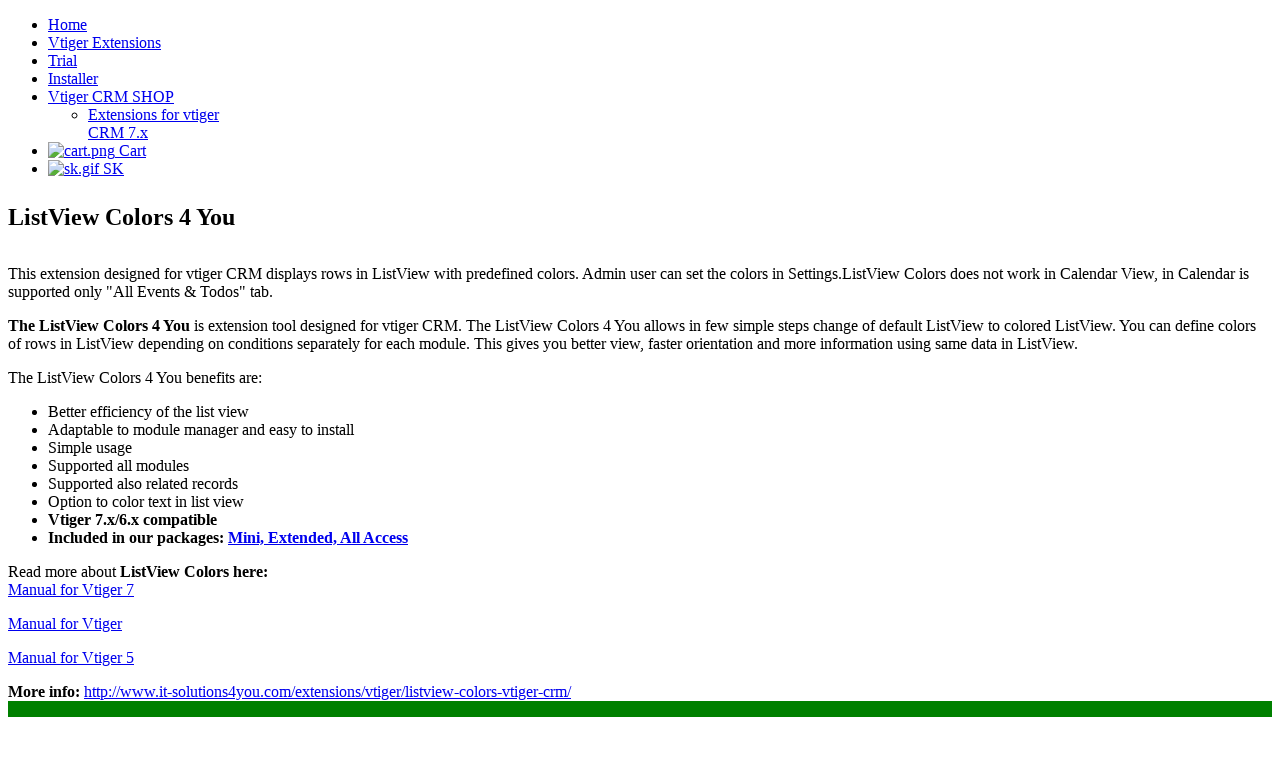

--- FILE ---
content_type: text/html; charset=utf-8
request_url: https://its4you.sk/en/vtiger-shop/17?pbrecord=57985
body_size: 9995
content:
<!doctype html>
<html xml:lang="en-gb" lang="en-gb" >
<head>

	<meta name="viewport" content="width=device-width, initial-scale=1.0">
  <base href="https://its4you.sk/en/vtiger-shop/17" />
  <meta http-equiv="content-type" content="text/html; charset=utf-8" />
  <meta name="keywords" content="crm vtiger extensions customization" />
  <meta name="description" content="Company for vtiger CRM extensions and customization of vtiger CRM" />
  <meta name="generator" content="Joomla! - Open Source Content Management" />
  <title>Vtiger CRM SHOP</title>
  <link href="https://its4you.sk/en/vtiger-shop/17?pbrecord=57985" rel="canonical" />
  <link href="/en/favicon.ico" rel="shortcut icon" type="image/vnd.microsoft.icon" />
  <link rel="stylesheet" href="/en/plugins/system/rokbox/assets/styles/rokbox.css" type="text/css" />
  <link rel="stylesheet" href="/en/libraries/gantry/css/grid-responsive.css" type="text/css" />
  <link rel="stylesheet" href="/en/templates/rt_anacron/css-compiled/bootstrap.css" type="text/css" />
  <link rel="stylesheet" href="/en/templates/rt_anacron/css-compiled/master-bb2a430167a40995cef440f99df2ca68.css" type="text/css" />
  <link rel="stylesheet" href="/en/templates/rt_anacron/css/master-webkit.css" type="text/css" />
  <link rel="stylesheet" href="/en/templates/rt_anacron/css-compiled/demo-bb2a430167a40995cef440f99df2ca68.css" type="text/css" />
  <link rel="stylesheet" href="/en/templates/rt_anacron/css-compiled/mediaqueries.css" type="text/css" />
  <link rel="stylesheet" href="/en/templates/rt_anacron/css-compiled/menu.css" type="text/css" />
  <link rel="stylesheet" href="/en/templates/rt_anacron/roksprocket/layouts/strips/themes/default/strips.css" type="text/css" />
  <style type="text/css">

			#cookiesck {
				position:fixed;
				left:0;
				right: 0;
				bottom: 0;
				z-index: 99;
				min-height: 30px;
				color: #eeeeee;
				background: rgba(0,0,0,0.8);
				box-shadow: #000 0 0 2px;
				text-align: center;
				font-size: 14px;
				line-height: 14px;
			}
			#cookiesck_text {
				padding: 10px 0;
				display: inline-block;
			}
			#cookiesck_buttons {
				float: right;
			}
			#cookiesck_readmore {
				float:right;
				padding:10px;
				border-radius: 3px;
			}
			#cookiesck_accept{
				float:left;
				padding:10px;
				margin: 1px;
				border-radius: 3px;
				background: #000;
				cursor: pointer;
				-webkit-transition: all 0.2s;
				transition: all 0.2s;
				border: 1px solid #404040;
			}
			#cookiesck_accept:hover{
				font-size: 120%;
			}
		#rt-logo {background: url(/en/images/its4you_logo.png) 50% 0 no-repeat !important;}
#rt-logo {width: 165px;height: 64px;}

  </style>
  <script src="/en/media/jui/js/jquery.min.js" type="text/javascript"></script>
  <script src="/en/media/jui/js/jquery-noconflict.js" type="text/javascript"></script>
  <script src="/en/media/jui/js/jquery-migrate.min.js" type="text/javascript"></script>
  <script src="/en/media/system/js/mootools-core.js" type="text/javascript"></script>
  <script src="/en/media/system/js/core.js" type="text/javascript"></script>
  <script src="/en/media/system/js/mootools-more.js" type="text/javascript"></script>
  <script src="/en/plugins/system/rokbox/assets/js/rokbox.js" type="text/javascript"></script>
  <script src="/en/templates/rt_anacron/js/chart.js" type="text/javascript"></script>
  <script src="/en/libraries/gantry/js/gantry-totop.js" type="text/javascript"></script>
  <script src="/en/libraries/gantry/js/browser-engines.js" type="text/javascript"></script>
  <script src="/en/templates/rt_anacron/js/rokmediaqueries.js" type="text/javascript"></script>
  <script src="/en/templates/rt_anacron/js/headroom.js" type="text/javascript"></script>
  <script src="/en/templates/rt_anacron/js/headroom_init.js" type="text/javascript"></script>
  <script src="/en/modules/mod_roknavmenu/themes/default/js/rokmediaqueries.js" type="text/javascript"></script>
  <script src="/en/modules/mod_roknavmenu/themes/default/js/sidemenu.js" type="text/javascript"></script>
  <script src="/en/components/com_roksprocket/assets/js/mootools-mobile.js" type="text/javascript"></script>
  <script src="/en/components/com_roksprocket/assets/js/rokmediaqueries.js" type="text/javascript"></script>
  <script src="/en/components/com_roksprocket/assets/js/roksprocket.js" type="text/javascript"></script>
  <script src="/en/components/com_roksprocket/assets/js/moofx.js" type="text/javascript"></script>
  <script src="/en/components/com_roksprocket/assets/js/roksprocket.request.js" type="text/javascript"></script>
  <script src="/en/components/com_roksprocket/layouts/strips/assets/js/strips.js" type="text/javascript"></script>
  <script src="/en/components/com_roksprocket/layouts/strips/assets/js/strips-speeds.js" type="text/javascript"></script>
  <script src="/en/components/com_roksprocket/layouts/strips/themes/default/strips.js" type="text/javascript"></script>
  <script src="/en/components/com_roksprocket/layouts/strips/themes/default/strips-speeds.js" type="text/javascript"></script>
  <script type="text/javascript">
jQuery(document).ready(function($){
				$("#cookiesck").remove();
				$("body").append("<div id=\"cookiesck\" data-layout=\"layout1\"/>");
				$("body").append("<div id=\"cookiesck_overlay\" />");
				
				$("#cookiesck").append("<div class=\"inner\"></div>");
				$("#cookiesck > .inner").append("<span id=\"cookiesck_text\">By visiting our website you agree that we are using cookies to ensure you to get the best experience.</span>")
					.append("<span id=\"cookiesck_buttons\"></div>");
				$("#cookiesck_buttons").append("<a class=\"cookiesck_button\" id=\"cookiesck_accept\">I understand !</a>")
					.append("<a class=\"cookiesck_button\" href=\"https://www.its4you.sk/en/cookie-notice\"  target=\"\" id=\"cookiesck_readmore\">Read more</a>")
					.append("<div style=\"clear:both;\"></div>")
					;
		
			function ckSetCookie(c_name,value,exdays) {
				var exdate=new Date();
				exdate.setDate(exdate.getDate() + exdays);
				var c_value=escape(value) + ((exdays==null) ? "" : "; expires="+exdate.toUTCString()) + "; path=/";
				document.cookie=c_name + "=" + c_value;
			}

			function ckReadCookie(name) {
				var nameEQ = name + "=";
				var cooks = document.cookie.split(';');
				for(var i=0;i < cooks.length;i++) {
					var c = cooks[i];
					while (c.charAt(0)==' ') c = c.substring(1,c.length);
						if (c.indexOf(nameEQ) == 0) return c.substring(nameEQ.length,c.length);
					}
				return null;
			}

			var $cookieck = jQuery('#cookiesck');
			var $cookiesck_accept = jQuery('#cookiesck_accept');
			var cookiesck = ckReadCookie('cookiesck');
			$cookieck.hide();
			if(!(cookiesck == "yes")){
				// $cookieck.delay(1000).slideDown('fast'); 
				$cookieck.show(); 

				$cookiesck_accept.click(function(){
					ckSetCookie("cookiesck","yes",365);
					jQuery.post('https://its4you.sk/en/vtiger-shop/17', 'set_cookie=1', function(){});
					$cookieck.slideUp('slow');
				});
			} 
		});
		if (typeof RokBoxSettings == 'undefined') RokBoxSettings = {pc: '100'};		(function(i,s,o,g,r,a,m){i['GoogleAnalyticsObject']=r;i[r]=i[r]||function(){
		(i[r].q=i[r].q||[]).push(arguments)},i[r].l=1*new Date();a=s.createElement(o),
		m=s.getElementsByTagName(o)[0];a.async=1;a.src=g;m.parentNode.insertBefore(a,m)
		})(window,document,'script','//www.google-analytics.com/analytics.js','__gaTracker');
		__gaTracker('create', 'UA-41820948-5', 'auto');
		__gaTracker('send', 'pageview');
	if (typeof RokSprocket == 'undefined') RokSprocket = {};
Object.merge(RokSprocket, {
	SiteURL: 'https://its4you.sk/en/',
	CurrentURL: 'https://its4you.sk/en/',
	AjaxURL: 'https://its4you.sk/en/index.php?option=com_roksprocket&amp;task=ajax&amp;format=raw&amp;ItemId=150'
});
window.addEvent('domready', function(){
		RokSprocket.instances.strips = new RokSprocket.Strips();
});
window.addEvent('domready', function(){
	RokSprocket.instances.strips.attach(282, '{"animation":"slide","autoplay":"1","delay":"5"}');
});

  </script>


<!-- Facebook Pixel Code -->
<script>
  !function(f,b,e,v,n,t,s)
  {if(f.fbq)return;n=f.fbq=function(){n.callMethod?
  n.callMethod.apply(n,arguments):n.queue.push(arguments)};
  if(!f._fbq)f._fbq=n;n.push=n;n.loaded=!0;n.version='2.0';
  n.queue=[];t=b.createElement(e);t.async=!0;
  t.src=v;s=b.getElementsByTagName(e)[0];
  s.parentNode.insertBefore(t,s)}(window, document,'script',
  'https://connect.facebook.net/en_US/fbevents.js');
  fbq('init', '828170187299696');
  fbq('track', 'PageView');
</script>
<noscript><img height="1" width="1" style="display:none"
  src="https://www.facebook.com/tr?id=828170187299696&ev=PageView&noscript=1"
/></noscript>
<!-- End Facebook Pixel Code -->
<script type='text/javascript'>
  window.smartlook||(function(d) {
    var o=smartlook=function(){ o.api.push(arguments)},h=d.getElementsByTagName('head')[0];
    var c=d.createElement('script');o.api=new Array();c.async=true;c.type='text/javascript';
    c.charset='utf-8';c.src='https://rec.smartlook.com/recorder.js';h.appendChild(c);
    })(document);
    smartlook('init', '8d682f4f42f9b2c9c4b2ef11ea47e1417026742e');
</script>
<!-- Google Tag Manager -->
<script>(function(w,d,s,l,i){w[l]=w[l]||[];w[l].push({'gtm.start':
new Date().getTime(),event:'gtm.js'});var f=d.getElementsByTagName(s)[0],
j=d.createElement(s),dl=l!='dataLayer'?'&l='+l:'';j.async=true;j.src=
'https://www.googletagmanager.com/gtm.js?id='+i+dl;f.parentNode.insertBefore(j,f);
})(window,document,'script','dataLayer','GTM-K2S2JSM');</script>
<!-- End Google Tag Manager -->
    </head>
<body  class="logo-type-custom header-headroom-enabled-scroll showcase-bg-transition-top-to-bottom showcase-type-preset1 feature-type-preset1 mainbody-overlay-light extension-type-preset1 footer-overlay-dark copyright-overlay-dark font-family-anacron font-size-is-default menu-type-dropdownmenu layout-mode-responsive col12 option-com-vtigershop menu-vtiger-shop " id="scrollheader">
<!-- Google Tag Manager (noscript) -->
<noscript><iframe src="https://www.googletagmanager.com/ns.html?id=GTM-K2S2JSM"
height="0" width="0" style="display:none;visibility:hidden"></iframe></noscript>
<!-- End Google Tag Manager (noscript) -->
  <div id="rt-page-surround">
				<header id="rt-header-surround" class="scrollheader">
						<div id="rt-header" class="rt-overlay-light">
				<div class="rt-container">
					<div class="rt-grid-3 rt-alpha">
            <div class="rt-logo-block">
            <a href="/en/" id="rt-logo"></a>
        </div>
        
</div>
<div class="rt-grid-9 rt-omega">
    	<div class="menu-block">
		<div class="gf-menu-device-container responsive-type-panel"></div>
<ul class="gf-menu l1 " >
                    <li class="item101" >

            <a class="item" href="/en/"  >

                                Home               
            </a>


                    </li>
                            <li class="item228" >

            <a class="item" href="https://it-solutions4you.com/vtiger-extensions/" target="_blank" >

                                Vtiger Extensions              
            </a>


                    </li>
                            <li class="item235" >

            <a class="item" href="https://it-solutions4you.com/news/extension-packages-trial/"  >

                                Trial              
            </a>


                    </li>
                            <li class="item234" >

            <a class="item" href="https://it-solutions4you.com/extensions/vtiger/installer/"  >

                                Installer              
            </a>


                    </li>
                            <li class="item150 parent active last" >

            <a class="item" href="/en/vtiger-shop"  >

                                Vtiger CRM SHOP              
            </a>


                            <span class="dropdown-spacer"></span>
                                    <div class="dropdown columns-1 " style="width:180px;">
                                                <div class="column col1"  style="width:180px;">
                            <ul class="l2">
                                                                                                                    <li class="item204" >

            <a class="item" href="/en/vtiger-shop/extensions-for-vtiger-crm-7-x"  >

                                Extensions for vtiger CRM 7.x              
            </a>


                    </li>
                                                                                                        </ul>
                        </div>
                                            </div>

                                    </li>
                            <li class="item233" >

            <a class="item image" href="https://www.its4you.sk/en/vtiger-shop?layout=editproducts"  >

                                    <img class="menu-image" src="/en/templates/rt_anacron/images/icons/cart.png" alt="cart.png" />
                                Cart              
            </a>


                    </li>
                            <li class="item196" >

            <a class="item image" href="https://www.it-solutions4you.sk" target="_blank" >

                                    <img class="menu-image" src="/en/templates/rt_anacron/images/icons/sk.gif" alt="sk.gif" />
                                SK              
            </a>


                    </li>
            </ul>		<div class="clear"></div>
	</div>
	
</div>
					<div class="clear"></div>
				</div>
			</div>
					</header>
		
				<div id="rt-drawer">
			<div class="rt-container">
								<div class="clear"></div>
			</div>
		</div>
		          



		   
				<section id="rt-main-surround">
			<div id="rt-transition">
				<div id="rt-mainbody-surround">
																																								<div class="rt-container">
						          
<div id="rt-main" class="mb8-sa4">
                <div class="rt-container">
                    <div class="rt-grid-8 ">
                                                						<div class="rt-block">
	                        <div id="rt-mainbody">
								<div class="component-content">
	                            	<form action="index.php" method="post" name="addtocart" id="addtocart_57985" class="addtocart_form" onsubmit="handleAddToCart( this.id );return false;"><h1 style="padding:10px 0px 0px 0px;margin:0px;">ListView Colors 4 You</h1><br><div class="rt-headline">
    <div class="rt-container" style="padding:0px;margin:0px;background-color:green;">
        <div class="rt-grid-5 rt-alpha" style="background-color:#ffffff"><div class="rt-block" style="padding-left:0px;padding-top:0px;margin-left:0px;margin-top:0px;"><p>This extension designed for vtiger CRM displays rows in ListView with predefined colors. Admin user can set the colors in Settings.ListView Colors does not work in Calendar View, in Calendar is supported only "All Events & Todos" tab.</p>
<p>
	<strong>The ListView Colors 4 You</strong> is extension tool designed for vtiger CRM. The ListView Colors 4 You
allows in few simple steps change of default ListView to colored ListView. You can define colors of
rows in ListView depending on conditions separately for each module. This gives you better view,
faster orientation and more information using same data in ListView.
</p>
<p>The ListView Colors 4 You
benefits are:
<ul>
<li data-appear-animation-delay="0" data-appear-animation="fadeInUp">Better efficiency of the list view</li>
<li data-appear-animation-delay="300" data-appear-animation="fadeInUp">Adaptable to module manager and easy to install</li>
<li data-appear-animation-delay="600" data-appear-animation="fadeInUp">Simple usage</li>
<li data-appear-animation-delay="900" data-appear-animation="fadeInUp">Supported all modules</li>
<li data-appear-animation-delay="1200" data-appear-animation="fadeInUp">Supported also related records</li>
<li data-appear-animation-delay="1500" data-appear-animation="fadeInUp">Option to color text in list view</li>
<li data-appear-animation-delay="2800" data-appear-animation="fadeInUp"><strong>Vtiger 7.x/6.x compatible</strong></li>
<li data-appear-animation-delay="2100" data-appear-animation="fadeInUp"><strong>Included in our packages: <a href="http://www.it-solutions4you.com/extensions/vtigercrm-extension-packages/" target="_blank" rel="noopener">Mini, Extended, All Access</a></strong></li>
</ul>
</p>
Read more about <strong>ListView Colors here:</strong>
<br>
<a href="http://www.it-solutions4you.com/manuals/vtiger7/listview-colors-vtiger-7/" target="_new" class="readon2">Manual for Vtiger 7 </a>
<p></p>
<a href="https://www.its4you.sk/en/images/extensions/ListViewColors/manual/ListViewColorsforvtigerCRM6.pdf" target="_new" class="readon2">Manual for Vtiger </a>
<p></p>
<a href="https://www.its4you.sk/en/images/extensions/ListViewColors/manual/ListViewColors_for_vtiger_CRM.pdf" target="_new" class="readon2">Manual for Vtiger 5</a>
<p></p>
<strong>More info:</strong> <a href="http://www.it-solutions4you.com/extensions/vtiger/listview-colors-vtiger-crm/">http://www.it-solutions4you.com/extensions/vtiger/listview-colors-vtiger-crm/</a></div></div>
        <div class="rt-grid-3 rt-omega" style="background-color:#ffffff;"><ul class="unstyled" style="padding-right:10px;"><li class="rt-table-cta-button" style="text-align:left;padding-bottom:10px;"><table class="table-striped productlist_57985" id="productfromlist_57985_126141" cellpadding="2" cellspacing="0" style="line-height:18px;font-weight:bold;"><tr><td width="2%"><input type="radio" name="selectedproduct" value="126141" checked onClick="setProductInPL(57985,126141,0);"> </td><td colspan="2"><span><a href="http://its4you.sk/en/vtiger-shop/17?record=126141" id="productfromlist_57985_126141_name"> for vtiger CRM</a></span></td></tr><tr><td></td><td style="font-size:11px;text-align:right;padding-right:10px">inc. <b>1</b> support <b>C</b></td><td align="right" width="2%" nowrap rowspan="2"><span class="badge">49,00 €</span></td></tr></table></li><li class="rt-table-cta-button" style="text-align:right;"><div class="input-prepend input-append"><span id="productlist_57985_license" style="display:none"><span class="add-on">License key:</span><input type="text" name="license_key" id="license_57985" value="" class="input-mini"></span><span id="productlist_57985_quantity" style="display:inline"><span class="add-on">Quantity: </span><input type="text" name="count_item" value="1" size="2" class="input-mini" onKeyUp="controlSetQuantity(this,'');" onBlur="controlSetQuantity(this,'');"></span><input type="button" value="Add to Cart" class="btn btn-success" title="Add to Cart" onClick="addProductToCard(57985,126141)" /></div></li></ul></div></div>
</div>

</div>
<br>
<div class="clear"></div><input type="hidden" name="func" value="cartAdd" /><input type="hidden" name="option" value="com_vtigershop" /><input type="hidden" name="addpid" id="addpid" value="126141" /><input type="hidden" name="product_name" id="product_name" value="ListView Colors 4 You for vtiger CRM" /><input type="hidden" name="product_price" value="" /><input type="hidden" name="support_type" value="" /><input type="hidden" name="product_type" id="product_type" value="products from pricelist" /><input type="hidden" name="usageunit" value="" /></form>
<script>
var timeoutID = 0;
/*
function handleAddToCart( formId, parameters )
{

  formCartAdd = document.getElementById( formId );
	
	var callback = function(responseText) 
    {
        document.getElementById('its4you_vtiger_shop').innerHTML = responseText;
	}
	
	var opt = {
	    // Use POST
	    method: 'post',
	    // Send this lovely data
	    data: $(formId),
	    // Handle successful response
	    onComplete: callback,
	    
	    evalScripts: true
	}

	new Ajax(formCartAdd.action, opt).request();
    
    centerDiv(formCartAdd);
}
*/
function controlLicenseKey(pid)
{
    var license_key = document.getElementById("license_"+pid).value;
    
    if (license_key == "")
    {
        alert("Please set license key");
        document.getElementById("license_"+pid).focus();
    }
    else
    {
        handleAddToCart("addtocart_"+pid);
        document.getElementById("license_"+pid).value = "";
    }
}   
/*
function updateMiniCarts() {
	var callbackCart = function(responseText) {
		carts = $$( '.vmCartModule' );
		if( carts ) {
			try {
				for (var i=0; i<carts.length; i++){
					carts[i].innerHTML = responseText;
		
					try {
						color = carts[i].getStyle( 'color' );
						bgcolor = carts[i].getStyle( 'background-color' );
						if( bgcolor == 'transparent' ) {
							// If the current element has no background color, it is transparent.
							// We can't make a highlight without knowing about the real background color,
							// so let's loop up to the next parent that has a BG Color
							parent = carts[i].getParent();
							while( parent && bgcolor == 'transparent' ) {
								bgcolor = parent.getStyle( 'background-color' );
								parent = parent.getParent();
							}
						}
						var fxc = new Fx.Style(carts[i], 'color', {duration: 1000});
						var fxbgc = new Fx.Style(carts[i], 'background-color', {duration: 1000});

						fxc.start( '#222', color );				
						fxbgc.start( '#fff68f', bgcolor );
						if( parent ) {
							setTimeout( "carts[" + i + "].setStyle( 'background-color', 'transparent' )", 1000 );
						}
					} catch(e) {}
				}
			} catch(e) {}
		}
	}
	var option = { method: 'post', onComplete: callbackCart, data: { only_page:1,page: "shop.basket_short", option: "com_virtuemart" } }
	new Ajax( live_site + '/index2.php', option).request();
}
*/ 
/*
function centerDiv(formId)
{
    document.getElementById("msgbox_product_name").innerHTML = formCartAdd.product_name.value;
    
    var msgbox = document.getElementById("msgbox"); 
    msgbox.style.marginLeft = "-" + parseInt(msgbox.offsetWidth / 2) + "px";
    msgbox.style.marginTop = "-" + parseInt(msgbox.offsetHeight / 2) + "px";
    
    var msgboxbg = document.getElementById("msgboxbg"); 
    msgboxbg.style.display = "block";
}
 
function hideMsgBox()
{
    var msgboxbg = document.getElementById("msgboxbg");  
    msgboxbg.style.display = "none";
}


function MsgBoxSubmit(submit_type)
{
    hideMsgBox();
    
    document.getElementById("msgbox_layout").value = submit_type;  

    if (submit_type == "editproducts")
    {
        document.msgbox_form.action = "vtiger-shop/edit-products.html";
    }
    else
    {
        document.msgbox_form.action = "vtiger-shop/order-form.html";
    }

    document.msgbox_form.submit();
}
*/

function handleAddToCart( formId, parameters ) {

  //formCartAdd = document.getElementById( formId );
//alert(jQuery("#"+formId).serialize());
	// formCartAdd.action, 
    
    formdata = jQuery("#"+formId).serialize();
    
	var opt = {
	    method: 'post',
	    data: formdata,
	}

	jQuery.ajax(opt).done(function(data) {
        document.getElementById('its4you_vtiger_shop').innerHTML = data;
    });
    //alert('ok');
    centerDiv(formId);
}

function centerDiv(formId) {

    product_name = jQuery("#product_name").val();

    document.getElementById("msgbox_product_name").innerHTML = product_name;
    
    var msgbox = document.getElementById("msgbox"); 
    msgbox.style.marginLeft = "-" + parseInt(msgbox.offsetWidth / 2) + "px";
    msgbox.style.marginTop = "-" + parseInt(msgbox.offsetHeight / 2) + "px";
    
    var msgboxbg = document.getElementById("msgboxbg");

    msgboxbg.style.display = "block";
}

function setProductInPL(plid, pid, is_upgrade) {
    
    var cusid_ele = document.getElementsByClassName('productlist_'+plid);
    for (var i = 0; i < cusid_ele.length; ++i) {
        
        var item = cusid_ele[i];  

        if (item.id == "productfromlist_" + plid + "_" + pid) {
            item.style.fontWeight = "bold";   
        } else {    
            item.style.fontWeight = "normal"; 
        }                       
    }
    
    var license_ele = document.getElementById('productlist_'+plid+'_license');
    var quantity_ele = document.getElementById('productlist_'+plid+'_quantity');
    var product_type_ele = document.getElementById('product_type');
                                                                
    
    if (is_upgrade == '1') {
        license_ele.style.display = 'inline'; 
        quantity_ele.style.display = 'none';
        product_type_ele.value = "upgrade";
    } else {
        license_ele.style.display = 'none'; 
        quantity_ele.style.display = 'inline';
        product_type_ele.value = "license";
    }
    
    var product_name = document.getElementById('productfromlist_'+plid+'_'+pid+'_name').innerHTML;
    document.getElementById('product_name').value = product_name;
    document.getElementById('addpid').value = pid;
}

function addProductToCard (plid, pid) {
    
    var product_type_ele = document.getElementById('product_type').value;
    
    if (product_type_ele == "upgrade") {
        var license_key = document.getElementById("license_"+plid).value;
        
        if (license_key == "") {
            alert("Please set license key");
            document.getElementById("license_"+plid).focus();
        } else {
            handleAddToCart("addtocart_"+plid);
            document.getElementById("license_"+plid).value = "";
        }                 
    } else {
        handleAddToCart("addtocart_"+plid);
    }        
}   
</script>
								</div>
	                        </div>
						</div>
                                                                    </div>
                                <div class="rt-grid-4 ">
                <div id="rt-sidebar-c">
                     			            <div class="rt-block ">
           	<div class="module-surround">
	           		                	<div class="module-content">
	                		    
<form action="/en/vtiger-shop" method="post" name="login" id="form-login" >
		<fieldset class="input">
    <div class="module-content" style="padding-bottom:10px">
        <div style="border-bottom:1px solid #C7C7C7;padding-bottom:5px">
        <h2 class="title">
                            Login Panel                        </h2>
        </div>
    </div>
            <table width="100%">
    	<tr>
            <td width="30%">
        		<label for="modlgn_username"><b>Email ID:</b></label>
            </td>
            <td align="right">
        		<input id="modlgn_username" type="text" name="username" class="input-large" alt="username" size="8" style="font-size:12px;"/>
        	</td>
        </tr>
        <tr>
    	   <td>
    	       <label for="modlgn_passwd"><b>Password:</b></label>
    	   </td>
           <td align="right">
               <input id="modlgn_passwd" type="password" name="passwd" class="input-large" size="8" alt="password" style="font-size:12px;"/>
    	   </td>
        </tr>
        <tr>
           <td colspan="2">
           <table width="100%">
           <tr>
           <td align="left" nowrap>
           <!--a href='http://support.it-solutions4you.com/?forgot_password' target="_new">Forgot Password?</a> -->
           <br><a href="javascript:;" onClick="showRegistrationPage()">Register Now</a> | <a href='http://support.it-solutions4you.com/?customerrequest=forgot_password' target="_new"><small>Forgot Password?</small></a>
           </td>
           <td align="right">
               <div style="padding-top:5px"><input type="submit" name="Submit" class="button logintoshopbuttonclass" value="Log In" /></div>
           </td>
           </tr>
           </table>
           </td>
        </tr>
    </table>
      
        	</fieldset>
		<input type="hidden" name="option" value="com_vtigershop" />
	<input type="hidden" name="task" value="login" />
    <input type="hidden" name="layout" value="" />
	<input type="hidden" name="record" value="" />
	<input type="hidden" name="b9fc3fc505ffd5e6c5b3db8010d37525" value="1" /></form>
                    <div style="border-bottom:1px solid #C7C7C7;">
                <h2 class="title">
                    Free Downloads <i class="fa fa-download"></i>                </h2>
            </div>
            <table width="100%"><tr><td>To download our free extensions please Login or <a href="javascript:;" onClick="showRegistrationPage()">Register</a>.</td></tr></table><script type="text/javascript">
function showRegistrationPage() {
    document.login.task.value = "";
    document.login.record.value = "";
    document.login.layout.value = "registration";
    document.login.submit(); 
}  
</script>         
	                	</div>
                	</div>
           </div>
	 			            <div class="rt-block ">
           	<div class="module-surround">
	           		                	<div class="module-content">
	                		<div style="border-bottom:1px solid #C7C7C7;">
<h2 class="title" >Shopping cart <i class="fa fa-shopping-cart"></i></h2>
</div><div id="its4you_vtiger_shop"><div style="padding:20px 0px 10px 0px"><center>Your shopping cart is empty</center></div></div><div id="msgboxbg"  style="width:100%;height:100%;position: absolute;top:0px;left:0px;position: fixed;display:none;z-index:10000;">

    <div id="msgboxbg2" v style="background-color:gray;opacity:.3;position: absolute;width:100%;height:100%;z-index:10001;"></div>
    <div style="position: absolute;width:100%;height:100%;z-index:10002;" >
        <div id="msgbox" class="rt-block box1" style="width: 320px; position: absolute;left: 50%;top: 50%;border:1px solid gray;padding:20px;">
            <form action="/en/vtiger-shop" name="msgbox_form" method="post">
                <div style="font-weight:bold;font-size:16px;text-align:center;line-height:25px;padding-bottom:10px;">
                    <span id="msgbox_product_name">Product</span><br> was added to cart
                </div>
                <table style="width:100%">
                    <tr>
                        <td align="center"><input type="button" value="Continue shopping" onClick="hideMsgBox();"></td>
                        <td align="center"><input id ="showShoppingCartAuto" type="button" value="Cart" onClick="showShoppingCartPage();"></td>
                        <td align="center"><input type="button" value="Check Out" onClick="showCheckOutPage();"></td>
                    </tr>
                </table>
                <input type="hidden" name="option" value="com_vtigershop" />
                <input type="hidden" name="task" value="logout" />
                <!--input type="hidden" name="article" value="orderform"/-->
                <input type="hidden" id="msgbox_layout" name="layout" value=""/>
            	<input type="hidden" name="record" value="" />
            </form>
        </div>
    </div>
</div>

<script>
    
function hideMsgBox() {
    var msgboxbg = document.getElementById("msgboxbg");  
    msgboxbg.style.display = "none";
}       
    
function showShoppingCartPage() {

    document.msgbox_form.task.value = "";
    document.msgbox_form.record.value = "";
    document.msgbox_form.layout.value = "editproducts";
    document.msgbox_form.submit();
}

function showCheckOutPage() {
    document.msgbox_form.task.value = "";
    document.msgbox_form.record.value = "";
    document.msgbox_form.layout.value = "orderform";
    document.msgbox_form.submit();
}
</script>          	                	</div>
                	</div>
           </div>
	
                </div>
            </div>

                    <div class="clear"></div>
                </div>
            </div>
					</div>
																									<div id="rt-extension" class="rt-overlay-dark">
						<div class="rt-container">
							<div class="rt-grid-12 rt-alpha rt-omega">
     			            <div class="rt-block fp-roksprocket-strips rt-center rt-big-title">
           	<div class="module-surround">
	           				<div class="module-title">
					<h2 class="title"><span>FAQ</span></h2>			</div>
	                		                	<div class="module-content">
	                		<div class="sprocket-strips" data-strips="282">
	<div class="sprocket-strips-overlay"><div class="css-loader-wrapper"><div class="css-loader"></div></div></div>
	<ul class="sprocket-strips-container cols-1" data-strips-items>
		<li data-strips-item>
	<div class="sprocket-strips-item" data-strips-content>
				<div class="sprocket-strips-content">
						<h4 class="sprocket-strips-title" data-strips-toggler>
				<a href="http://www.it-solutions4you.com/extensions/faq-vtiger-crm-extension/">					How can I pay and what payment methods do you accept?				</a>			</h4>
										<span class="sprocket-strips-text">
					You can pay for all orders using the following cards: <img src="https://www.its4you.sk/en/images/credit_card.png" alt="" width="176" height="26" /> <br />You can pay with your PayPal account or we accept a Bank/Wire Transfer too				</span>
									<a href="http://www.it-solutions4you.com/extensions/faq-vtiger-crm-extension/" class="readon"><span>Read More</span></a>
					</div>
	</div>
</li>
	</ul>
	<div class="sprocket-strips-nav">
		<div class="sprocket-strips-pagination-hidden">
			<ul>
									    	<li class="active" data-strips-page="1"><span>1</span></li>
									    	<li data-strips-page="2"><span>2</span></li>
									    	<li data-strips-page="3"><span>3</span></li>
									    	<li data-strips-page="4"><span>4</span></li>
									    	<li data-strips-page="5"><span>5</span></li>
									    	<li data-strips-page="6"><span>6</span></li>
									    	<li data-strips-page="7"><span>7</span></li>
									    	<li data-strips-page="8"><span>8</span></li>
									    	<li data-strips-page="9"><span>9</span></li>
									    	<li data-strips-page="10"><span>10</span></li>
									    	<li data-strips-page="11"><span>11</span></li>
									    	<li data-strips-page="12"><span>12</span></li>
									    	<li data-strips-page="13"><span>13</span></li>
									    	<li data-strips-page="14"><span>14</span></li>
						</ul>
		</div>
				<div class="sprocket-strips-arrows">
			<span class="arrow next" data-strips-next><span>&rsaquo;</span></span>
			<span class="arrow prev" data-strips-previous><span>&lsaquo;</span></span>
		</div>
			</div>
</div>
	                	</div>
                	</div>
           </div>
	
</div>
							<div class="clear"></div>
						</div>
					</div>
														</div>
			</div>
		</section>
		
				<footer id="rt-footer-surround">
			<div class="rt-footer-surround-pattern">
								<div id="rt-bottom" class="rt-overlay-dark">
					<div class="rt-container">
						<div class="rt-grid-12 rt-alpha rt-omega">
     			            <div class="rt-block fp-bottom rt-center">
           	<div class="module-surround">
	           				<div class="module-title">
					<h2 class="title"><span>Try all our extensions for Vtiger CRM Open Source</span></h2>			</div>
	                		                	<div class="module-content">
	                		

<div class="customfp-bottom rt-center"  >
	<p><strong>You can test all our extensions in Vtiger CRM 6.x/7.x before purchase</strong></p>
<p><a class="readon2 rt-big-button" href="https://it-solutions4you.com/news/extension-packages-trial/" target="_blank">Trial for 14 days</a></p></div>
	                	</div>
                	</div>
           </div>
	
</div>
						<div class="clear"></div>
					</div>
				</div>
												<div id="rt-footer" class="rt-overlay-dark">
					<div class="rt-container">
						<div class="rt-grid-12 rt-alpha rt-omega">
     			            <div class="rt-block fp-footer-a rt-center">
           	<div class="module-surround">
	           		                	<div class="module-content">
	                		

<div class="customfp-footer-a rt-center"  >
	<p><span class="rt-icon"><span class="icon-info-sign"></span></span></p>
<address><strong>IT-Solutions4You s.r.o.</strong><br /> Strážnická 2779/11B, 080 06  Ľubotice<br /> Slovakia<br /> <br /> <abbr title="Phone"><span class="icon-phone-sign"> +421-51-7732370</span></abbr><br /> <span class=" icon-envelope"><a href="mailto:info@its4you.sk" targert="_top"> info@its4you.sk</a><br /> VAT No. : SK 2022326383<br /> Reg. : 36 742 503</span></address>
<a href="http://www.it-solutions4you.com/contact-us/?Subject=ContactUs" alt="Contact Us">Do you have some question?<br> Contact Us</a><br>
<a href="https://www.its4you.sk/en/terms-and-conditions" alt="Terms and conditions">Terms and conditions</a><br>
<a href="https://www.its4you.sk/en/privacy-policy" alt="Privacy Policy">Privacy Policy</a><br>
<a href="/en/cookie-notice" alt="Cookie notice">Cookie notice</a></div>
	                	</div>
                	</div>
           </div>
	 			            <div class="rt-block fp-footer-a rt-center">
           	<div class="module-surround">
	           		                	<div class="module-content">
	                		

<div class="customfp-footer-a rt-center"  >
	<p><span class="rt-icon"><span class="icon-info-sign"></span></span></p>
<address><strong>IT-Solutions4You s.r.o.</strong><br /> 080 01 Prešov<br /> Slovakia<br /> <br /> <abbr title="Phone"><span class="icon-phone-sign"> +421-51-7732370</span></abbr><br /> <span class=" icon-envelope"><a href="mailto:info@its4you.sk" targert="_top"> info@its4you.sk</a><br /> VAT No. : SK 2022326383<br /> Reg. : 36 742 503</span></address>
<a href="http://www.it-solutions4you.com/contact-us/?Subject=ContactUs" alt="Contact Us">Do you have some question?<br> Contact Us</a><br>
<a href="https://www.its4you.sk/en/terms-and-conditions" alt="Terms and conditions">Terms and conditions</a><br>
<a href="https://www.its4you.sk/en/privacy-policy" alt="Privacy Policy">Privacy Policy</a><br>
<a href="/en/cookie-notice" alt="Cookie notice">Cookie notice</a></div>
	                	</div>
                	</div>
           </div>
	
</div>
						<div class="clear"></div>
					</div>
				</div>
							</div>
		</footer>
		
				<div id="rt-copyright" class="rt-overlay-dark">
			<div class="rt-container">
				<div class="rt-grid-4 rt-alpha">
    	<div class="rt-copyright-content rt-block">
		&copy; IT-Solutions4You s.r.o.	</div>
	
</div>
<div class="rt-grid-4">
    	<div class="clear"></div>
	<div class="rt-block">
		<a href="#" id="gantry-totop" rel="nofollow"><span class="icon-angle-up rt-totop-icon"></span></a>
	</div>
	
</div>
<div class="rt-grid-4 rt-omega">
    		<div class="rt-social-buttons rt-block">
						<a class="social-button rt-social-button-1" href="https://www.facebook.com/IT-Solutions4You-sro-208502875850474" target="_blank">
				<span class="icon-facebook"></span>
							</a>
			
						<a class="social-button rt-social-button-2" href="https://plus.google.com/u/1/b/106600221842282555022/106600221842282555022/posts" target="_blank">
				<span class="icon-google-plus"></span>
							</a>
			
						<a class="social-button rt-social-button-3" href="https://www.youtube.com/user/itsolutions4you" target="_blank">
				<span class="icon-youtube"></span>
							</a>
			
			
			
			
			<div class="clear"></div>
		</div>
		
</div>
				<div class="clear"></div>
			</div>
		</div>
		
		
						
									</div>
</body>
</html>
